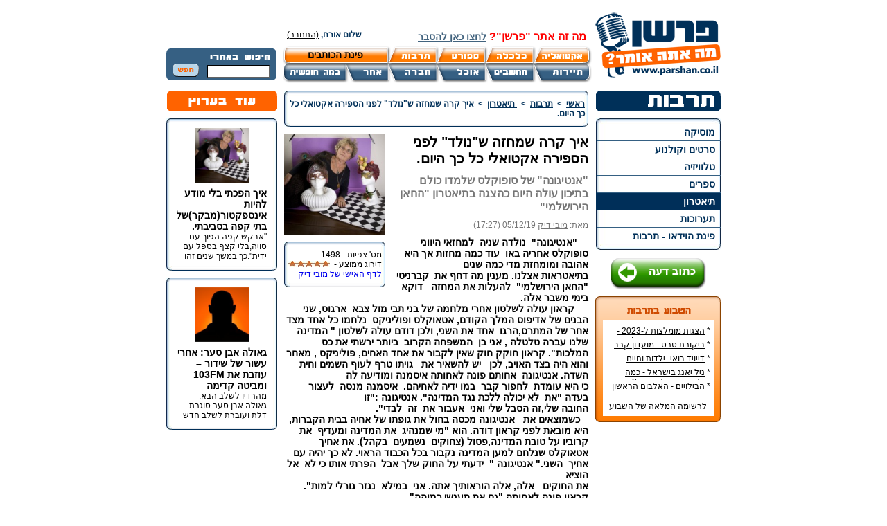

--- FILE ---
content_type: text/html; charset=windows-1255
request_url: https://www.parshan.co.il/index2.php?id=14386&lang=HEB
body_size: 8620
content:
<html>
	<head>
	<meta http-equiv="content-type" content="text/html; charset=windows-1255">
	<title>פרשן - איך קרה שמחזה ש"נולד" לפני הספירה אקטואלי  כל כך היום.</title>
<meta name="description" content="פרשן - איך קרה שמחזה ש&quot;נולד&quot; לפני הספירה אקטואלי  כל כך היום." />

<meta name="keywords" content="" />

	<link href="css/layouts.css" rel="stylesheet" type="text/css">
	<link href="common.css" rel="stylesheet" type="text/css">
	<link href="css/upload.css" rel="stylesheet" type="text/css">
	<script type="text/javascript" src="javascripts/searchSite.js"></script>
	<script type="text/javascript" src="javascripts/common.js"></script>
	<script type="text/javascript" src="javascripts/xmlObj.js?v=1"></script>
<script type="text/javascript" src="javascripts/parshan.js?v=1"></script>
	<script type="text/javascript" src="javascripts/talkbacks.js"></script>
<script type="text/javascript" src="astrackerv2.js"></script>
<meta name="google-site-verification" content="oEzaQuNEW7vpko5P2UM5tu9AHGSTZwT9lGrDASXMYn4" />
<script defer>
					<!--
					function goPrint (contentName)
					{
						var content = document.getElementById(contentName).innerHTML;

						content = content.replace(/print="false"/g, 'style="display:none"');

						var html = "<html dir='rtl'>" +
								   "<head>" +
									   "" +
									   "<title>הדפסה</title>" +
									   "<link href='css/layouts.css' rel='stylesheet' type='text/css'>" +
									   "<link href='common.css' rel='stylesheet' type='text/css'>" +
									"</head >" +
									"<body id='printBody' > " +
										"<div align='right' id='printPage'>" + content + "<br/>" +
										"</div>" +
									"</body>" +
								   "</html>";

						win = window.open  ('');
						win.document.open  ();
						win.document.write (html);
						win.document.close ();
						win.onload = function() { win.print(); }
						win.onafterprint = function(){ win.close(); }
					}
					-->
					</script>
</head>
	<script type="text/javascript" src="javascripts/common.js"></script>
	<script type="text/javascript" src="javascripts/xmlObj.js"></script>
	<script type="text/javascript" src="javascripts/verification.js"></script>
<body>
<table cellspacing="0" cellpadding="0" border="0" width="100%">
<tr>
	<td align="center">
	<div id="container" dir="rtl">
		<div id="header">
	<div class="topBanner"  ><div style='display:none'></div></div>
	<div id="topAds"  ><div style='display:none'></div></div>
	<table cellspacing="0" cellpadding="0" border="0" width="800" style="clear:both">
	<tr>
		<td valign="top" rowspan="3" width="184" align="right">
			<a href="https://www.parshan.co.il"><div id="logo"></div></a>
		</td>
		<td colspan="2" height="25px"></td>
	</tr>
	<tr>
		<td align="right"><div id="whats"  ><p><!-- Generated by XStandard version 1.7.0.0 on 2007-11-06T09:25:32 --></p>
<p class="styleCustom5"><strong>מה זה אתר "פרשן"?&nbsp;<span class="styleCustom3"><a href="http://www.parshan.co.il/index2.php?id=16&amp;lang=HEB">לחצו כאן&nbsp;להסבר</a></span></strong></p></div>
			<div id="greeting"  >שלום אורח, <a href='index2.php?id=63&returnTo=14386&catId=43'>(התחבר)</a></div></td>
		<td></td>	
	</tr>
	<tr>
		<td>
			<div id="topMenu">
				<div class="topMenu_box"><a href="index2.php?id=21&catId=2&lang=HEB"><img src="designFiles/1.png" border="0"/></a></div>
				<div class="topMenu_box"><a href="index2.php?id=21&catId=3&lang=HEB"><img src="designFiles/2.png" border="0"/></a></div>
				<div class="topMenu_box"><a href="index2.php?id=21&catId=4&lang=HEB"><img src="designFiles/3.png" border="0"/></a></div>
				<div class="topMenu_box"><a href="index2.php?id=21&catId=5&lang=HEB"><img src="designFiles/4.png" border="0"/></a></div>
				<a href="index2.php?id=21&catId=1&lang=HEB"><div class="topMenuSpecial_box"><div>פינת הכותבים</div></div></a>		
				<div class="topMenu_box"><a href="index2.php?id=21&catId=7&lang=HEB"><img src="designFiles/12.png" border="0"/></a></div>
				<div class="topMenu_box"><a href="index2.php?id=21&catId=8&lang=HEB"><img src="designFiles/13.png" border="0"/></a></div>
				<div class="topMenu_box"><a href="index2.php?id=21&catId=9&lang=HEB"><img src="designFiles/14.png" border="0"/></a></div>
				<div class="topMenu_box"><a href="index2.php?id=21&catId=10&lang=HEB"><img src="designFiles/15.png" border="0"/></a></div>
				<div class="topMenu_box"><a href="index2.php?id=21&catId=14&lang=HEB"><img src="designFiles/16.png" border="0"/></a></div>
				<div class="topMenu_box"><a href="index2.php?id=21&catId=11&lang=HEB"><img src="designFiles/17.png" border="0"/></a></div>
			</div>
		</td>
		<td width="159">
			<div id="search_bg"><div id="search">
				<form name="searchForm" id="searchForm" method="GET" action="index2.php" onsubmit="return searchSite_submitForm()"> 
					<input type="text" name="queryText" id="queryText" value="" />
					<a style="cursor:pointer" onclick="if (searchSite_submitForm()) searchForm.submit();return false">&nbsp;&nbsp;<img src="loadedFiles/search_btn.png" style="vertical-align:middle;" /></a>
					<input type="hidden" name="id" value="2">
				</form>
			</div></div>					
		</td>
	</tr>
	</table>
	<!--mivzakon-->
</div>






		<table cellspacing="0" cellpadding="0" border="0" width="800">
		<tr>
			<td valign="top" width="181">
				<div  ><a href='index2.php?id=21&catId=5'><img src='loadedFiles/cat5.png' width='180' height='30'/></a></div>
				
				<div id="scMenu"    >
					<div class="scMenu_first"></div>
					
					<div class="scMenu_box">
						<div><a href="index2.php?id=22&catId=23"> מוסיקה</a></div>
					</div>
					<div  class="scMenu_sep"></div>
					
					<div class="scMenu_box">
						<div><a href="index2.php?id=22&catId=36"> סרטים וקולנוע</a></div>
					</div>
					<div  class="scMenu_sep"></div>
					
					<div class="scMenu_box">
						<div><a href="index2.php?id=22&catId=40"> טלוויזיה</a></div>
					</div>
					<div  class="scMenu_sep"></div>
					
					<div class="scMenu_box">
						<div><a href="index2.php?id=22&catId=41">ספרים</a></div>
					</div>
					<div  class="scMenu_sep"></div>
					
					<div class="scMenu_box_selected">
						<div><a href="index2.php?id=22&catId=43"> תיאטרון</a></div>
					</div>
					<div  class="scMenu_sep"></div>
					
					<div class="scMenu_box">
						<div><a href="index2.php?id=22&catId=77">תערוכות</a></div>
					</div>
					<div  class="scMenu_sep"></div>
					
					<div class="scMenu_box">
						<div><a href="index2.php?id=22&catId=59">פינת הוידאו - תרבות</a></div>
					</div>
					<div  style='display:none'  class="scMenu_sep"></div>
					
					<div class="scMenu_last"></div>
				</div>

				<div   class="addOpinionBtn">
					<a href="index2.php?id=3&catId=43&lang=HEB"><img src="loadedFiles/addOpinionBtn.png" border="0" /></a>
				</div>
				
				

<div id="rating" style="background: url(../loadedFiles/rating5.png) no-repeat;">
	<div class='rankSpecialCat'><br/></div>
	<div class="bestList1"     >
		<table cellspacing="0" cellpadding="0" border="0" width="150">
							
			<tr>
				<td align="right" width="150" height="20">
					<div class="rateEssayTitle">* <a href="index2.php?id=14095&lang=HEB">הצגות מומלצות ל-2023 - הרשימה הטובה ביותר!</a></div>
				</td>
<!--				<td align="right" width="25" height="18">46253</td>-->
			</tr>			
							
			<tr>
				<td align="right" width="150" height="20">
					<div class="rateEssayTitle">* <a href="index2.php?id=650&lang=HEB">ביקורת סרט - מועדון קרב</a></div>
				</td>
<!--				<td align="right" width="25" height="18">18132</td>-->
			</tr>			
							
			<tr>
				<td align="right" width="150" height="20">
					<div class="rateEssayTitle">* <a href="index2.php?id=12399&lang=HEB">דייויד בואי- ילדות וחיים אישיים</a></div>
				</td>
<!--				<td align="right" width="25" height="18">14467</td>-->
			</tr>			
							
			<tr>
				<td align="right" width="150" height="20">
					<div class="rateEssayTitle">* <a href="index2.php?id=10895&lang=HEB">ניל יאנג בישראל - כמה עולה כרטיס להופעה?</a></div>
				</td>
<!--				<td align="right" width="25" height="18">12097</td>-->
			</tr>			
							
			<tr>
				<td align="right" width="150" height="20">
					<div class="rateEssayTitle">* <a href="index2.php?id=1285&lang=HEB">הבילויים - האלבום הראשון</a></div>
				</td>
<!--				<td align="right" width="25" height="18">9394</td>-->
			</tr>			
		
		</table>
	</div><!--essay-->
	<div class="bestListLink"><a href="index2.php?id=26&catId=5&lang=HEB">לרשימה המלאה של השבוע</a></div>
</div>


				<div align="center" class="gAdsRight">
<script type="text/javascript"><!--
google_ad_client = "pub-0041699860812866";
/* 160x600, parshan - gAdsRight */
google_ad_slot = "7980811190";
google_ad_width = 160;
google_ad_height = 600;
//-->
</script>
<script type="text/javascript"
src="https://pagead2.googlesyndication.com/pagead/show_ads.js">
</script></div>
				<!--<div class="searchWriterBtn"><a href="index2.php?id=23&lang=HEB"><img src="loadedFiles/searchWriter.png" width="154" height="33"></a></div>-->
				<div class="rightBanner"  ><div style='display:none'></div></div><div class="rightBanner"  ><div style='display:none'></div></div>
				<!--<div  ><div id='ranking' style='background: url(../loadedFiles/ranking5.png) no-repeat;'><div class='bestList'>	<table cellspacing='0' cellpadding='0' border='0' width='155'><tr>
								<td align='right' width='95' height='18'><div class='rankEssayTitle'><a href='index2.php?id=18027&lang=HEB'>איך הפכתי בלי מודע להיות אינספקטור(מבקר)של בתי קפה בסביבתי.</a><div></td>
								<td align='left' width='60' height='18' dir='ltr'><img src='loadedFiles/starLeft.jpg'/><img src='loadedFiles/starRight.jpg'/><img src='loadedFiles/starLeft.jpg'/><img src='loadedFiles/starRight.jpg'/><img src='loadedFiles/starLeft.jpg'/><img src='loadedFiles/starRight.jpg'/><img src='loadedFiles/starLeft.jpg'/><img src='loadedFiles/starRight.jpg'/><img src='loadedFiles/starLeft.jpg'/><img src='loadedFiles/starRight.jpg'/>	</td>
							</tr>	<tr>
								<td align='right' width='95' height='18'><div class='rankEssayTitle'><a href='index2.php?id=17987&lang=HEB'>איך  סיפרתי לאחי ש"פגשתי" את הזמר יאן קיפורה  בקריניצה-פולין</a><div></td>
								<td align='left' width='60' height='18' dir='ltr'><img src='loadedFiles/starLeft.jpg'/><img src='loadedFiles/starRight.jpg'/><img src='loadedFiles/starLeft.jpg'/><img src='loadedFiles/starRight.jpg'/><img src='loadedFiles/starLeft.jpg'/><img src='loadedFiles/starRight.jpg'/><img src='loadedFiles/starLeft.jpg'/><img src='loadedFiles/starRight.jpg'/><img src='loadedFiles/starLeft.jpg'/><img src='loadedFiles/starRight.jpg'/>	</td>
							</tr>	<tr>
								<td align='right' width='95' height='18'><div class='rankEssayTitle'><a href='index2.php?id=17741&lang=HEB'>סליחה, זה פסיפס או ויטראז'  ?</a><div></td>
								<td align='left' width='60' height='18' dir='ltr'><img src='loadedFiles/starLeft.jpg'/><img src='loadedFiles/starRight.jpg'/><img src='loadedFiles/starLeft.jpg'/><img src='loadedFiles/starRight.jpg'/><img src='loadedFiles/starLeft.jpg'/><img src='loadedFiles/starRight.jpg'/><img src='loadedFiles/starLeft.jpg'/><img src='loadedFiles/starRight.jpg'/><img src='loadedFiles/starLeft.jpg'/><img src='loadedFiles/starRight.jpg'/>	</td>
							</tr>	<tr>
								<td align='right' width='95' height='18'><div class='rankEssayTitle'><a href='index2.php?id=17661&lang=HEB'>ביתם הוא  מבצרם?!תיעוד החיים באין ממ"ד בבית אחד בשכונת גבעת ציון באשקלון</a><div></td>
								<td align='left' width='60' height='18' dir='ltr'><img src='loadedFiles/starLeft.jpg'/><img src='loadedFiles/starRight.jpg'/><img src='loadedFiles/starLeft.jpg'/><img src='loadedFiles/starRight.jpg'/><img src='loadedFiles/starLeft.jpg'/><img src='loadedFiles/starRight.jpg'/><img src='loadedFiles/starLeft.jpg'/><img src='loadedFiles/starRight.jpg'/><img src='loadedFiles/starLeft.jpg'/><img src='loadedFiles/starRight.jpg'/>	</td>
							</tr>	<tr>
								<td align='right' width='95' height='18'><div class='rankEssayTitle'><a href='index2.php?id=17651&lang=HEB'>דודו פישר ושות' עושים כבוד  לאשקלון ותושביה</a><div></td>
								<td align='left' width='60' height='18' dir='ltr'><img src='loadedFiles/starLeft.jpg'/><img src='loadedFiles/starRight.jpg'/><img src='loadedFiles/starLeft.jpg'/><img src='loadedFiles/starRight.jpg'/><img src='loadedFiles/starLeft.jpg'/><img src='loadedFiles/starRight.jpg'/><img src='loadedFiles/starLeft.jpg'/><img src='loadedFiles/starRight.jpg'/><img src='loadedFiles/starLeft.jpg'/><img src='loadedFiles/starRight.jpg'/>	</td>
							</tr>		</table>
					</div>
					<div class='bestListLink'><a href='index2.php?id=27&catId=5&lang=HEB'>לרשימה המלאה</a></div>
				</div></div>-->
			</td>
			<td valign="top" align="right" width="459">
				<div id="essayPage" >

					<div class="essayNavBar">
						<div class='boxBorder_tr'><div class='boxBorder_t'><div class='boxBorder_tl'></div></div></div>
						<div class='boxBorder_r'><div class='boxBorder_l'>
							<div class='boxBorder_content'>
								<div class='navBar'><a href='index2.php?id=1'>ראשי</a>&nbsp;&nbsp;&gt;&nbsp;&nbsp;<a href='index2.php?id=21&catId=5&lang=HEB'>תרבות</a>&nbsp;&nbsp;&gt;&nbsp;&nbsp;<a href='index2.php?id=22&catId=43&lang=HEB'> תיאטרון</a>&nbsp;&nbsp;&gt;&nbsp;&nbsp;<span>איך קרה שמחזה ש"נולד" לפני הספירה אקטואלי  כל כך היום.</span></div>
							</div>
						</div></div>
						<div class='boxBorder_br'><div class='boxBorder_b'><div class='boxBorder_bl'></div></div></div>
					</div>
					<p>	
						<div class="essayPicDiv">
							<img src='writersFiles/12353_1_size0.jpg' width='146' height='146' border='0' />
							<div class="essaySmallBox">
								<div class='boxBorder_tr'><div class='boxBorder_t'><div class='boxBorder_tl'></div></div></div>
								<div class='boxBorder_r'><div class='boxBorder_l'>
									<div class='boxBorder_content'>
										<div  >מס' צפיות - 1498 </div>
										<div  ><table cellspacing='0' cellpadding='0' border='0'>
			 <tr>
				<td width='75'>דירוג ממוצע -</td><td dir='ltr' align='right' width='60'><img src='loadedFiles/starLeft.jpg'><img src='loadedFiles/starRight.jpg'><img src='loadedFiles/starLeft.jpg'><img src='loadedFiles/starRight.jpg'><img src='loadedFiles/starLeft.jpg'><img src='loadedFiles/starRight.jpg'><img src='loadedFiles/starLeft.jpg'><img src='loadedFiles/starRight.jpg'><img src='loadedFiles/starLeft.jpg'><img src='loadedFiles/starRight.jpg'></td>
			</tr>
			</table></div>
										<div  ><a href="index2.php?id=12353&lang=HEB">לדף האישי של מובי דיק</a></div>
									</div>
								</div></div>
								<div class='boxBorder_br'><div class='boxBorder_b'><div class='boxBorder_bl'></div></div></div>
							</div> <!-- essaySmallBox -->
						</div> <!-- essayPicDiv -->
						<div id="printText">
							<div class="essayTitle"><!– google_ad_section_start –>איך קרה שמחזה ש"נולד" לפני הספירה אקטואלי  כל כך היום.<!– google_ad_section_end –>
</div>
							<div class="essaySubTitle">"אנטיגונה"  של סופוקלס שלמדו כולם בתיכון  עולה היום    כהצגה  בתיאטרון "החאן הירושלמי"</a></div>
							<div class="essayAuthor">מאת: <a href="index2.php?id=12353&lang=HEB">מובי דיק</a> <span dir="rtl">05/12/19 (17:27)</span></div>
							
							<div class="essayText"><!– google_ad_section_start –><p><strong>&nbsp; &nbsp; "אנטיגונה"&nbsp; נולדה שניה&nbsp; למחזאי היווני סופוקלס אחריה באו&nbsp; עוד כמה מחזות אך היא אהובה ומומחזת מדי כמה שנים</strong></p>
<p><strong>בתיאטראות אצלנו. מענין מה דחף את&nbsp; קברניטי "החאן הירושלמי"&nbsp; להעלות את המחזה&nbsp; &nbsp;דוקא בימי משבר אלה.</strong></p>
<p><strong></strong></p>
<p><strong>&nbsp; &nbsp; &nbsp;קראון עולה לשלטון אחרי מלחמה של בני תבי מול צבא&nbsp; ארגוס, שני הבנים של אדיפוס המלך הקודם, אטאוקלס ופוליניקס&nbsp; נלחמו כל אחד מצד אחר של המתרס,הרגו&nbsp; אחד את השני, ולכן דודם עולה לשלטון " המדינה שלנו עברה טלטלה , אני בן&nbsp; המשפחה הקרוב&nbsp; ביותר ירשתי את כס המלכות". קראון חוקק חוק שאין לקבור את אחד האחים, פוליניקס , מאחר והוא היה בצד האויב,&nbsp;</strong><strong>לכן&nbsp; &nbsp;יש להשאיר את&nbsp; &nbsp;גויתו טרף לעוף השמים וחית&nbsp; השדה. אנטיגונה&nbsp; אחותם פונה לאחותה איסמנה ומודיעה לה&nbsp;</strong></p>
<p><strong>כי היא עומדת&nbsp; לחפור קבר&nbsp; במו ידיה לאחיהם.&nbsp; איסמנה מנסה&nbsp; לעצור בעדה "את&nbsp; לא יכולה ללכת נגד המדינה". אנטיגונה :"זו</strong></p>
<p><strong>החובה שלי,זה הסבל שלי ואני&nbsp; אעבור את&nbsp; זה&nbsp; לבדי".</strong></p>
<p><strong></strong></p>
<p><strong></strong></p>
<p><strong>&nbsp; &nbsp;כשמוצאים את&nbsp; &nbsp;אנטיגונה מכסה בחול את גופתו של אחיה בבית הקברות, היא מובאת לפני קראון דודה. הוא "מי שמנהיג&nbsp; את&nbsp;</strong><strong>המדינה ומעדיף&nbsp; את קרוביו על טובת המדינה,פסול (צחוקים&nbsp; נשמעים&nbsp; בקהל). את אחיך&nbsp; אטאוקלס שנלחם למען המדינה נקבור בכל הכבוד הראוי. לא כך יהיה עם&nbsp; אחיך&nbsp; השני." אנטיגונה "&nbsp; ידעתי על החוק שלך אבל&nbsp; הפרתי אותו כי לא&nbsp; אל הוציא&nbsp;</strong></p>
<p><strong>את החוקים&nbsp; &nbsp;אלה, אלה הוראותיך אתה. אני&nbsp; במילא&nbsp; נגזר גורלי למות". קראון פונה לאחותה "גם את תענשי כמוהה".</strong></p>
<p><strong></strong></p>
<p><strong>&nbsp; &nbsp; בנו ואשתו של&nbsp; קראון נכנסים . קראון פונה לבנו הימון&nbsp; "שמעת מה עשתה כלתך אנטיגונה? היא הפרה את הצו שלי ומה אומר לעם אם&nbsp; אחזור בי מההוראה. חוק אחד לכולם&nbsp; במדינה,ציות לחוק מציל חיים".</strong></p>
<p><strong></strong></p>
<p><strong>&nbsp; הימון "אני&nbsp; שומע איך כולם מתאבלים על&nbsp; אנטיגונה ועל המעשה&nbsp; הנשגב שלה. אנשים לוחשים, פוחדים לדבר בקול. אל</strong></p>
<p><strong>תטעה לחשוב שרק אתה צודק, המדינה לא שייכת לאף אחד, הרי רק לטובתך אתה דואג".&nbsp; קראון&nbsp; מופתע סוטר לבנו. הימון צועק</strong></p>
<p><strong>בדרכו החוצה "היא לא תמות ואתה לא תראה אותי לעולם".</strong></p>
<p><strong></strong></p>
<p><strong>&nbsp; כשהנביא העיוור&nbsp; טירסיאס מגיע,אף הוא מטיף לקראון "המדינה חולה&nbsp; בגלל העקרונות שלך. כולנו טועים,אבל אם ננסה&nbsp; לתקן,</strong></p>
<p><strong>הנזק יפחת". קראון מקשה ליבו ומעליב את הנביא. כשעוזריו ששתקו כל העת,מעיזים סוף סוף לענות לו, הוא נחפז&nbsp; לצאת ולהציל את אנטיגונה, שם הוא מוצא&nbsp; כי הימון דקר עצמו למוות בעודו חובק את מתני אנטיגונה התלויה, מי שהיה אמורה להיות אשתו.</strong></p>
<p><strong></strong></p>
<p><strong>&nbsp; קראון פורץ בזעקות שבר "בן&nbsp; שלי,ילד שלי בקושי טעמת את החיים". אבל&nbsp; בזה&nbsp; &nbsp;עדיין&nbsp; לא מלאה כוס המרורים שלו, אחד</strong></p>
<p><strong>מאנשיו&nbsp; &nbsp;מגיע&nbsp; ומבשר "אשתך&nbsp; אורידיקה אף היא מתה". דבריו האחרונים של המלך "יש מישהו שינעץ בי סכין בלב? ,אני אשם, קחו אותי&nbsp; מכאן, שהרי אני&nbsp; הוא הטיפש".</strong></p>
<p><strong></strong></p>
<p><strong>&nbsp; &nbsp;שורת&nbsp; המקהלה,&nbsp; המסמלת את המקהלה&nbsp; היוונית מסיימת את המחוזה ב"אודה על האדם".</strong></p>
<p><strong></strong></p>
<p><strong>&nbsp;"רבות הן הפלאות איך&nbsp; אין פלאי מן האדם, רב תושיה האדם,עם הכל יתמודד</strong></p>
<p><strong>רק לא עם המוות ממנו לא ימצא מקלט".</strong></p>
<p><strong></strong></p>
<p><strong>&nbsp; &nbsp; אז מה השתנה מחזה זה ממחזות מאוחרים יותר כגון: "הקרנפים" של אז'ן יונסקו, או "קוריולנוס" של שקספיר. כאן ושם תמצא&nbsp; את הנגיעות של שלטון-הון, חוק אלוהי מול צדק אנושי, שחיתות&nbsp; על כל גווניה וסביבה&nbsp; שותקת פחדנית.</strong></p>
<p><strong></strong></p>
<p><strong>&nbsp; &nbsp;"אנטיגונה"&nbsp; מועלית ב"חאן הירושלמי" כטרגדיה בלבוש מודרני, אבל האם היא ניראת ונשמעת כזו ? התרגום&nbsp; נעשה בידי שמעון בוזלו "אני&nbsp; בחרתי בתרגום "דרמטי" שחייב להיות ברור ולא מפותל כדי שיובן&nbsp; מידית ע"י הקהל. עליו "לשבת" היטב</strong></p>
<p><strong>בפיותיהם של השחקנים" ואכן השפה קולחת.</strong></p>
<p><strong></strong></p>
<p><strong>&nbsp; התלבושות&nbsp; שנעשו ע"י אורן דר,מציגות&nbsp; חליפות, מדים צבאיים ו-3&nbsp; שמלות של הנשים,נראה כי&nbsp; הבחירה בסגנון&nbsp; &nbsp; שלא מעיד על תקופה מסוימת, מתקשר עם התפיסה להשטיח את&nbsp; הנראה לטובת ענינים חשובים המתרחשים&nbsp; על הבמה.</strong></p>
<p><strong></strong></p>
<p><strong>&nbsp; &nbsp;התפאורה&nbsp; מעשה ידיה של סבטלנה ברגר,פונקציונלית. מענינית הגישה&nbsp; של&nbsp; הגרפיטי המרוסס על&nbsp; דלתות זכוכית המחלקות את הבמה לשניים,&nbsp; הם כתובות קצרות&nbsp; המתמצתות את לב הבעיה "המדינה מעל לכל"&nbsp; "מלחמה,נקמה", "דין שמים מעל חוק המדינה".</strong></p>
<p><strong></strong></p>
<p><strong>&nbsp; &nbsp; המוסיקה של יוסף ברדנשווילי נשמעת לאורך כל ההצגה,מוסיקה מקורית המעצימה את הטקסטים.</strong></p>
<p><strong></strong></p>
<p><strong>&nbsp; &nbsp;אודי בן משה,הבמאי ניסה להחיות את הרצינות הנעה במסלול קבוע ע"י&nbsp; תיאור מרססי הגרפיטי כנערי הגבעות עם פאותיהם</strong></p>
<p><strong>הארוכות.</strong></p>
<p><strong></strong></p>
<p><strong>&nbsp; &nbsp;באשר לשחקנים, התמקדתי בשניים, קראון ואנטיגונה. קראון ארז שפריר, לא&nbsp; הרשים הן בשפת גופו והן במשחקו. ואילו</strong></p>
<p><strong>אנטיגונה אור&nbsp; לומברוזו&nbsp; &nbsp;שעליה נשען המחזה לא&nbsp; סחפה את הקהל. לדעתי היתה צריכה ללמוד יותר&nbsp; את דרכה של&nbsp; גרטה טונברי, בת ה-16 שהדהימה&nbsp; את העולם,שוברת כל שבלונות ויורקת אש כלפי מנהיגי העולם.&nbsp; אור יכלה לתת&nbsp; &nbsp; משהו&nbsp; ממודל זה,&nbsp; להיות&nbsp; מלאת תעוזה&nbsp; כנגד השלטון שהיא בזה לו.</strong></p>
<p><strong></strong></p>
<p><strong>&nbsp; &nbsp;בסופו של דבר המחזה כשלעצמו&nbsp; עורר ומעורר&nbsp; שאלות במשך אלפי שנים, מי צדק ומי שגה. לפי הפילוסוף הגרמני פרידריך</strong></p>
<p><strong>הגל,שניהם צודקים וגם שוגים, שניהם מגינים על עקרונותיהם אבל אלה אינם מוחלטים והם בעצם מסרבים להכיר בצדקתם של עמדות אחרות.</strong></p>
<p><strong></strong></p>
<p><strong>&nbsp; &nbsp; כל אלה מוכרים לנו&nbsp; &nbsp;הישראלים&nbsp; בימים אלה ממש, ההיבריס והאגו&nbsp; של&nbsp; שני המחנות עלולים להביא עלינו&nbsp; טרגדיה, לא יוונית אלא&nbsp; ישראלית.</strong></p><!– google_ad_section_end –>
</div>
							
						</div>
					</p>
					<div class="essayWIdentity">הכותבת היא מובי דיק הינו שם העט שבחרתי בו  מזה שנים רבות. אני  אמנית חברה באגודת המאיירים  בישראל,  וכמו כן  עיתונאית הכותבת בעיקר  בכל הנוגע   לתרבות..מוזמנת  לפסטיבלי מוסיקה  קלאסית בארץ ובחו"ל</div>
					<div class="essaySiteSlogan"  ><p dir="rtl"><strong class="styleCustom7">&nbsp;</strong></p>
<p dir="rtl"><strong class="styleCustom7">רוצים לפרסם את דעותכם ב"פרשן"?&nbsp;גם אתם יכולים!</strong>&nbsp;<a href="http://www.parshan.co.il/index2.php?id=16&amp;lang=HEB"><strong>לחצו כאן</strong></a></p>
<p dir="rtl">&nbsp;</p>
<p dir="rtl"><strong class="styleCustom8">גולשים יקרים, הכותבים&nbsp;באתר&nbsp;משקיעים מזמנם&nbsp;בשבילכם, בואו ניתן להם תגובה! </strong><strong class="styleCustom8">כתבו למטה (בנימוס) את דעתכם.</strong></p></div>
					<div class="essayRate"  ><form action='rateVote.php' method='post' name='rateVoteForm' id='rateVoteForm'>
				<input type='hidden' value='14386' name='essayId'>
				דרג מאמר: <input onclick='document.rateVoteForm.submit();' type='radio' name='essayRate' value='1'/> <span><img src='loadedFiles/star.jpg' width='12' height='9'/></span>&nbsp;
				<input onclick='document.rateVoteForm.submit();' type='radio' name='essayRate' value='2'/> <span><img src='loadedFiles/star.jpg' width='12' height='9'/><img src='loadedFiles/star.jpg' width='12' height='9'/></span>&nbsp;
				<input onclick='document.rateVoteForm.submit();' type='radio' name='essayRate' value='3'/> <span><img src='loadedFiles/star.jpg' width='12' height='9'/><img src='loadedFiles/star.jpg' width='12' height='9'/><img src='loadedFiles/star.jpg' width='12' height='9'/></span>&nbsp;
				<input onclick='document.rateVoteForm.submit();' type='radio' name='essayRate' value='4'/> <span><img src='loadedFiles/star.jpg' width='12' height='9'/><img src='loadedFiles/star.jpg' width='12' height='9'/><img src='loadedFiles/star.jpg' width='12' height='9'/><img src='loadedFiles/star.jpg' width='12' height='9'/></span>&nbsp;
				<input onclick='document.rateVoteForm.submit();' type='radio' name='essayRate' value='5'/> <span><img src='loadedFiles/star.jpg' width='12' height='9'/><img src='loadedFiles/star.jpg' width='12' height='9'/><img src='loadedFiles/star.jpg' width='12' height='9'/><img src='loadedFiles/star.jpg' width='12' height='9'/><img src='loadedFiles/star.jpg' width='12' height='9'/></span>&nbsp;
		</form>
</div>
					<table cellspacing='0' cellpadding='0' border='0' width='388' class='essayServices'>
					<tr>
						<td width="106" align="right" rowspan="2"><a href="javascript:talkbacks_showTalkbackForm()"><img src="loadedFiles/addTalkbacks.png" width="96" height="79"></a></td>
						<td width="145" align="right"><a href="http://www.hadash-hot.co.il" onclick ="javascript:href= 'http://www.hadash-hot.co.il/submit?url='+encodeURIComponent(location.href)+'&phase=1';" target="_blank"><img src="loadedFiles/sendHot.png" width="136" height="34"></a></td>
						<td width="" align="right"><a href="http://shaveh.co.il" onclick ="javascript:href= 'http://shaveh.co.il/submit.php?url='+encodeURIComponent(location.href);" target="_blank"><img src="loadedFiles/sendShave.png" width="136" height="34"></a></td>
					</tr>
					<tr>
						<td width="145" align="right"><img onclick="javascript:window.open('index2.php?id=160&pageId=14386','_forward','height=467,width=370,center:yes,help=no,resizable=no,scroll=no,status=no;')" src="loadedFiles/sendFriend.png" class="sendToFriendBtn" width="136" height="34"></td>
						<td width="" align="right"><a href="javascript:goPrint('printText')"><img src="loadedFiles/sendPrint.png" width="136" height="34"></a></td>
					</tr>
					</table>
					<div class="centerBanner"  ><div style='display:none'></div></div>
					
				<div id="addTalkback" style="display:none">
					<div class='boxBorder_tr'><div class='boxBorder_t'><div class='boxBorder_tl'></div></div></div>
					<div class='boxBorder_r'><div class='boxBorder_l'>
						<div class='boxBorder_content'>
						<form name="talkbackForm" id="talkbackForm">
						<input type='hidden' name='essayId' value='$id'>
						<table cellspacing='0' cellpadding='0' border='0' width='400'>
						<tr>
							<td align='right' colspan='2'><img src='loadedFiles/sendReplay.png'/></td>
						</tr>
						<tr>
							<td align='right' colspan='2' height='8'></td>
						</tr>
						<tr>
							<td align='right' class='nwrTitle'>שם</td>
							<td align='right' class='nwrField'><input type='text' name='fullname' id='fullname' maxlength='30' tabIndex='1'/></td>
						</tr>
						<tr>
							<td align='right' colspan='2' height='8'></td>
						</tr>
						<tr>
							<td align='right' class='nwrTitle'>דוא"ל</td>
							<td align='right' class='nwrField'><input type='text' name='email' id='email' maxlength='30' dir='ltr' tabIndex='2'/></td>
						</tr>
						<tr>
							<td align='right' colspan='2' height='8'></td>
						</tr>
						<tr>
							<td align='right' class='nwrTitle'>כותרת</td>
							<td align='right' class='nwrField'><input type='text' name='title' id='title' maxlength='40' tabIndex='3'/></td>
						</tr>
						<tr>
							<td align='right' colspan='2' height='8'></td>
						</tr>
						<tr>
							<td align='right' valign='top' class='nwrTitle'>תגובה</td>
							<td align='right' class='nwrField'>
								<textarea name='talkback' id='talkback' tabIndex='4'></textarea>
							</td>
						</tr>
						<tr>
							<td align='right' colspan='2' height='8'></td>
						</tr>
						<tr>
							<td colspan="2" class='nwrTitle' style="width:200px">חזור על התווים המופיעים במסגרת</td>
						</tr>
						<tr>
							<td></td>
							<td class='nwrField'>
								<div  ><table><tr><td><img id='talkbackForm_verificationImg' src='verificationImgs/verify_0121095941_9J.png' alt='Verification Image' />
		  </td><td>&nbsp;
			  <input id='talkbackForm_verification' name='verification' type='text' dir='ltr' maxLength='6' />
			  <input type='hidden' id='talkbackForm_verificationImgId' name='verificationImgId' value='45539314' />
			  <input type='hidden' id='talkbackForm_verificationParms' value='63, 16, "#102C44", "#FFFFFF", "regular"' />
		  </td></tr></table></div>
							</td>
						</tr>
						<tr>
							<td></td>
							<td align='left' class='nwrField'>
								<img class='sendReplyBtn' src="loadedFiles/sendReplayBtn.png" onclick="talkbacks_addTalkback(14386)" tabIndex='5'/>
							</td>
						</tr>
						</table>
						</form>
						</div>
					</div></div>
					<div class='boxBorder_br'><div class='boxBorder_b'><div class='boxBorder_bl'></div></div></div>
					<br/>
				</div> <!-- addTalkback -->

				<div class='essayNavBar'>	
			 		<div class='boxBorder_tr'><div class='boxBorder_t'><div class='boxBorder_tl'></div></div></div>
					<div class='boxBorder_r'><div class='boxBorder_l'>
					<div class='boxBorder_content'>
						<table cellspacing='0' cellpadding='0' border='0' width='420'>
			  			<tr>
							<td align='right' width="140" class='wrBoxTitle'>תגובות</td>
							<td align='center' width="140"><span class='wrBoxText'  style='display:none' >למאמר זה התקבלו 0 תגובות</span><span class='wrBoxText'  style='display:none' >לכתבה זו התקבלה תגובה אחת</span><span class='wrBoxText' >למאמר זה לא התקבלו תגובות</span></td>
							<td align='left' width="140" ><span class='wrBoxlink' onclick="talkbacks_collapse()">לקריאת כל התגובות ברצף</span></td>
						</tr>
						</table>
					</div>
					</div></div>
					<div class='boxBorder_br'><div class='boxBorder_b'><div class='boxBorder_bl'></div></div></div>
				</div>

				<div id="essayTalkbacks" id="essayTalkbacks_data"  >
					
						<div class="talkback_txt">אין תגובות למאמר</div>
					
				</div> <!-- essayTalkbacks -->

				
			</div> <!-- essayPage -->	
			</td>
			<td valign="top" width="160">
				<div align="center"><img src="loadedFiles/more.png" width="159" height="30"></div>
				
				<div       >
					
					<div class="essaySpecial">
						<div class='boxBorder_tr'><div class='boxBorder_t'><div class='boxBorder_tl'></div></div></div>
						<div class='boxBorder_r'><div class='boxBorder_l'>
							<div class='boxBorder_content'>
								<table cellspacing='0' cellpadding='0' border='0'>
								<tr>
									<td width='130' height='83' align='center' valign='middle'>
										<a href="index2.php?id=18027&lang=HEB"><img src='writersFiles/17620_1_size0.jpg' width='79' height='79' border='0' /></a>
									</td>
								</tr>
								<tr>
									<td width='130' height='113' valign='top'>
										<div class='topSText'>
											<div class="essaySTitle"><a href="index2.php?id=18027&lang=HEB">איך הפכתי בלי מודע להיות אינספקטור(מבקר)של בתי קפה בסביבתי.</a></div>
											<div class="essaySSubTitle"><a href="index2.php?id=18027&lang=HEB">"אבקש קפה הפוך עם סויה,בלי קצף בספל עם ידית".כך במשך שנים זהו הנוסח שאני מעבירה  למי  שעומד בדלפק ההזמנות של בית  הקפה.</a></div>
										</div>
									</td>
								</tr>
								</table>
							</div>
						</div></div>
						<div class='boxBorder_br'><div class='boxBorder_b'><div class='boxBorder_bl'></div></div></div>
					</div>
					
					<div class="essaySpecial">
						<div class='boxBorder_tr'><div class='boxBorder_t'><div class='boxBorder_tl'></div></div></div>
						<div class='boxBorder_r'><div class='boxBorder_l'>
							<div class='boxBorder_content'>
								<table cellspacing='0' cellpadding='0' border='0'>
								<tr>
									<td width='130' height='83' align='center' valign='middle'>
										<a href="index2.php?id=18028&lang=HEB"><img src='writersFiles/2183_1_size0.jpg' width='79' height='79' border='0' /></a>
									</td>
								</tr>
								<tr>
									<td width='130' height='113' valign='top'>
										<div class='topSText'>
											<div class="essaySTitle"><a href="index2.php?id=18028&lang=HEB">גאולה אבן סער: אחרי עשור של שידור – עוזבת את 103FM ומביטה קדימה</a></div>
											<div class="essaySSubTitle"><a href="index2.php?id=18028&lang=HEB">מהרדיו לשלב הבא: גאולה אבן סער סוגרת דלת ועוברת לשלב חדש בקריירה שלה.</a></div>
										</div>
									</td>
								</tr>
								</table>
							</div>
						</div></div>
						<div class='boxBorder_br'><div class='boxBorder_b'><div class='boxBorder_bl'></div></div></div>
					</div>
					
				</div>
				<div class="leftBanner"  ><div style='display:none'></div></div>
				<div align="center" class="gAdsVertical">
<script type="text/javascript"><!--
google_ad_client = "pub-0041699860812866";
/* 160x600, parshan - gAdsVertical */
google_ad_slot = "5385245410";
google_ad_width = 160;
google_ad_height = 600;
//-->
</script>
<script type="text/javascript"
src="https://pagead2.googlesyndication.com/pagead/show_ads.js">
</script>
</div>
			</td>
		</tr>
		</table>
		<table cellspacing="0" cellpadding="0" border="0" id="bottomLine">
<tr>
	<td align="center" colspan="3">
		<div id="bMenu"   >	
		<table cellspacing="0" cellpadding="0" border="0">
		<tr>
			<td><div class="bMenu_first"></div></td>
			
			<td><div class="bMenu_box">
				<div><a href="//www.parshan.co.il/index2.php?id=272&amp;lang=HEB">אודות</a></div>
			</div></td>
			<td><div  class="bMenu_sep"><div>|</div></div></td>
			
			<td><div class="bMenu_box">
				<div><a href="//www.parshan.co.il/index2.php?id=15&amp;lang=HEB">צור קשר</a></div>
			</div></td>
			<td><div  class="bMenu_sep"><div>|</div></div></td>
			
			<td><div class="bMenu_box">
				<div><a href="//www.parshan.co.il/index2.php?id=18&amp;lang=HEB">תקנון</a></div>
			</div></td>
			<td><div  class="bMenu_sep"><div>|</div></div></td>
			
			<td><div class="bMenu_box">
				<div><a href="https://www.metailimbaolam.com/">מדריכי תיירות</a></div>
			</div></td>
			<td><div  class="bMenu_sep"><div>|</div></div></td>
			
			<td><div class="bMenu_box">
				<div><a href="http://theparshanblog.blogspot.com/">בלוג</a></div>
			</div></td>
			<td><div  class="bMenu_sep"><div>|</div></div></td>
			
			<td><div class="bMenu_box">
				<div><a href="https://www.kzat-tarbut.com/%D7%9C%D7%95%D7%97-%D7%94%D7%95%D7%A4%D7%A2%D7%95%D7%AA/">לוח הופעות</a></div>
			</div></td>
			<td><div  class="bMenu_sep"><div>|</div></div></td>
			
			<td><div class="bMenu_box">
				<div><a href="https://www.kzat-tarbut.com/%d7%94%d7%a6%d7%92%d7%95%d7%aa-%d7%99%d7%9c%d7%93%d7%99%d7%9d-%d7%9b%d7%a8%d7%98%d7%99%d7%a1%d7%99%d7%9d/">הצגות ילדים</a></div>
			</div></td>
			<td><div  class="bMenu_sep"><div>|</div></div></td>
			
			<td><div class="bMenu_box">
				<div><a href="//www.parshan.co.il/index2.php?id=19&amp;lang=HEB">מפת האתר</a></div>
			</div></td>
			<td><div  class="bMenu_sep"><div>|</div></div></td>
			
			<td><div class="bMenu_box">
				<div><a href="//www.parshan.co.il/index2.php?id=65&amp;lang=HEB">נגישות</a></div>
			</div></td>
			<td><div  class="bMenu_sep"><div>|</div></div></td>
			
			<td><div class="bMenu_box">
				<div><a href="//www.parshan.co.il/index2.php?id=17976&amp;lang=HEB">מדיניות פרטיות</a></div>
			</div></td>
			<td><div  style='display:none'  class="bMenu_sep"><div>|</div></div></td>
			
			<td><div class="bMenu_last"></div></td>
		</td></tr>
		</table>
		</div>
	</td>
</tr>
</table>
<table cellspacing="0" cellpadding="0" border="0" id="bottomLine">
<tr>
	<td class="copyright" align="right">&copy; כל הזכויות שמורות לפרשן 2021</td>
	<td class="interuseLogo" align="left">
		<a target="_blank" href="http://www.interuse.co.il/">בניית אתרים<img src="designFiles/interuse-animated.gif"/></a>
	</td>
</tr>
</table>
<script type="text/javascript">

var gaJsHost = (("https:" == document.location.protocol) ? "https://ssl." : "http://www.");

document.write(unescape("%3Cscript src='" + gaJsHost + "google-analytics.com/ga.js' type='text/javascript'%3E%3C/script%3E"));

</script>

<script type="text/javascript">

var pageTracker = _gat._getTracker("UA-3512104-1");

pageTracker._initData();

pageTracker._trackPageview();

</script>

 

	</div><!--container-->
</td>
</tr>
</table>
<script src="langFiles/HEB.js"></script>

</body>
</html>


--- FILE ---
content_type: text/html; charset=utf-8
request_url: https://www.google.com/recaptcha/api2/aframe
body_size: 268
content:
<!DOCTYPE HTML><html><head><meta http-equiv="content-type" content="text/html; charset=UTF-8"></head><body><script nonce="yCHxjsupiNBLRs3WKWZaPQ">/** Anti-fraud and anti-abuse applications only. See google.com/recaptcha */ try{var clients={'sodar':'https://pagead2.googlesyndication.com/pagead/sodar?'};window.addEventListener("message",function(a){try{if(a.source===window.parent){var b=JSON.parse(a.data);var c=clients[b['id']];if(c){var d=document.createElement('img');d.src=c+b['params']+'&rc='+(localStorage.getItem("rc::a")?sessionStorage.getItem("rc::b"):"");window.document.body.appendChild(d);sessionStorage.setItem("rc::e",parseInt(sessionStorage.getItem("rc::e")||0)+1);localStorage.setItem("rc::h",'1768982384695');}}}catch(b){}});window.parent.postMessage("_grecaptcha_ready", "*");}catch(b){}</script></body></html>

--- FILE ---
content_type: text/css
request_url: https://www.parshan.co.il/common.css
body_size: 126
content:
.styleCustom1
{
color : #FF6300;

}

h2
{
font-size: 110%;
}

h1
{
margin: 0;
}

span.underline
{

}

p.justify
{
text-align: justify;
}

p.right
{
text-align: right;
}

p.center
{
text-align: center;
}

p.left
{
text-align: left;
}

.styleMarkResult
{
color : red;

}

.styleCustom10
{

}

.styleCustom9
{

}

.styleCustom2
{
font-family : Arial;
font-size : 14px;

}

.styleCustom3
{
font-family : Arial;
font-size : 14px;

}

.styleCustom4
{
font-family : Arial;
font-size : 22px;

}

.styleCustom5
{
font-family : Arial;
font-size : 16px;
color : #FF0000;

}

.styleCustom6
{
font-family : Arial;
font-size : 12px;

}

.styleCustom7
{
color : #FF0033;

}

.styleCustom8
{
color : #3300FF;

}

טקסט אדום
{
color : #FF0000;

}

.belowWriteOpinion
{
text-align:center;
display:block;
color:blue;
margin-top:14px;
margin-bottom:15px;
}



--- FILE ---
content_type: application/javascript
request_url: https://www.parshan.co.il/langFiles/HEB.js
body_size: 786
content:
var tailJS = new Array();

tailJS["enterQueryString"] 			= "יש להזין מילת חיפוש";
tailJS["typeTheCode"] 				= "נא לרשום את התווים המופיעים במסגרת";
tailJS["typeTheCodeError"] 			= "שגיאה בהקלדת התווים. נא להקלידם שוב";
tailJS["productAddedToCart"] 		= "המוצר הוסף לסל";
tailJS["productAddedToCartClose"] 	= "סגור";
tailJS["notCopy"] 					= "אין להעתיק.";
tailJS["forumAddNewMsgForm1"] 		= "יש להזין כותרת להודעה";
tailJS["forumAddNewMsgForm2"] 		= "כדי לקבל הודעה על תגובות יש להזין כתובת דוא\"ל";
tailJS["forumAddNewMsgForm3"] 		= "יש להמתין לסיום טעינת הקבצים";
tailJS["blog_showComments"]			= "הצגת תגובות";
tailJS["blog_hideComments"]			= "הסתרת תגובות";
tailJS["blog_enterName"]			= "יש להזין שם";
tailJS["blog_enterEmail"]			= "יש להזין דואר אלקטרוני";
tailJS["blog_enterValidEmail"]		= "יש להזין דואר אלקטרוני חוקי";
tailJS["blog_enterTitle"]			= "יש להזין כותרת לתגובה";
tailJS["blog_enterContent"]			= "יש להזין תוכן לתגובה";
tailJS["blog_enterYourName"]		= "יש להזין את שמך";
tailJS["blog_enterYourEmail"]		= "יש להזין דואר אלקטרוני שלך";
tailJS["blog_enterFName"]			= "יש להזין את שם החבר";
tailJS["blog_enterFEmail"]			= "יש להזין דואר אלקטרוני של החבר";
tailJS["blog_enterBlogName"]		= "ש להזין את שם הבלוג";
tailJS["blog_enterPostTitle"]		= "יש להזין כותרת לרשומה";
tailJS["blog_enterPostText"]		= "יש להזין תוכן לרשומה";
tailJS["blog_confirmDeletePost"]	= "יש ללחוץ OK למחיקת הרשומה מהבלוג";
tailJS["blog_confirmDeleteComment"]	= "יש ללחוץ OK למחיקת התגובה";
tailJS["questionnaire_mandatoryText"]	= "יש להזין תשובה לשאלה מספר ";
tailJS["questionnaire_mandatoryRadio"]	= "יש לבחור את אחת התשובות עבור שאלה מספר ";


/* ---------------------------------------------------------------- */
/* commonEncode														*/
/* ---------------------------------------------------------------- */
function commonEncode (text)
{
	text = text.replace (/@/g, "@!");
	text = text.replace (/&/g, "#amp#");
	text = text.replace (/א/g, "@t");
	text = text.replace (/ב/g, "@c");
	text = text.replace (/ג/g, "@d");
	text = text.replace (/ד/g, "@s");
	text = text.replace (/ה/g, "@v");
	text = text.replace (/ו/g, "@u");
	text = text.replace (/ז/g, "@z");
	text = text.replace (/ח/g, "@j");
	text = text.replace (/ט/g, "@y");
	text = text.replace (/י/g, "@h");
	text = text.replace (/ך/g, "@l");
	text = text.replace (/כ/g, "@f");
	text = text.replace (/ל/g, "@k");
	text = text.replace (/ם/g, "@o");
	text = text.replace (/מ/g, "@n");
	text = text.replace (/ן/g, "@i");
	text = text.replace (/נ/g, "@b");
	text = text.replace (/ס/g, "@x");
	text = text.replace (/ע/g, "@g");
	text = text.replace (/ף/g, "@;");
	text = text.replace (/פ/g, "@p");
	text = text.replace (/ץ/g, "@.");
	text = text.replace (/צ/g, "@m");
	text = text.replace (/ק/g, "@e");
	text = text.replace (/ר/g, "@r");
	text = text.replace (/ש/g, "@a");
	text = text.replace (/ת/g, "@,");
//	text = text.replace (/CDATA/g, "@DATA");

	return text;
}

/* ---------------------------------------------------------------- */
/* commonDecode														*/
/* ---------------------------------------------------------------- */
function commonDecode (text)
{
	text = text.replace (/@t/g, "א");
	text = text.replace (/@c/g, "ב");
	text = text.replace (/@d/g, "ג");
	text = text.replace (/@s/g, "ד");
	text = text.replace (/@v/g, "ה");
	text = text.replace (/@u/g, "ו");
	text = text.replace (/@z/g, "ז");
	text = text.replace (/@j/g, "ח");
	text = text.replace (/@y/g, "ט");
	text = text.replace (/@h/g, "י");
	text = text.replace (/@l/g, "ך");
	text = text.replace (/@f/g, "כ");
	text = text.replace (/@k/g, "ל");
	text = text.replace (/@o/g, "ם");
	text = text.replace (/@n/g, "מ");
	text = text.replace (/@i/g, "ן");
	text = text.replace (/@b/g, "נ");
	text = text.replace (/@x/g, "ס");
	text = text.replace (/@g/g, "ע");
	text = text.replace (/@;/g, "ף");
	text = text.replace (/@p/g, "פ");
	text = text.replace (/@\./g, "ץ");
	text = text.replace (/@m/g, "צ");
	text = text.replace (/@e/g, "ק");
	text = text.replace (/@r/g, "ר");
	text = text.replace (/@a/g, "ש");
	text = text.replace (/@,/g, "ת");
	text = text.replace (/@!/g, "@");

	return text;
}
